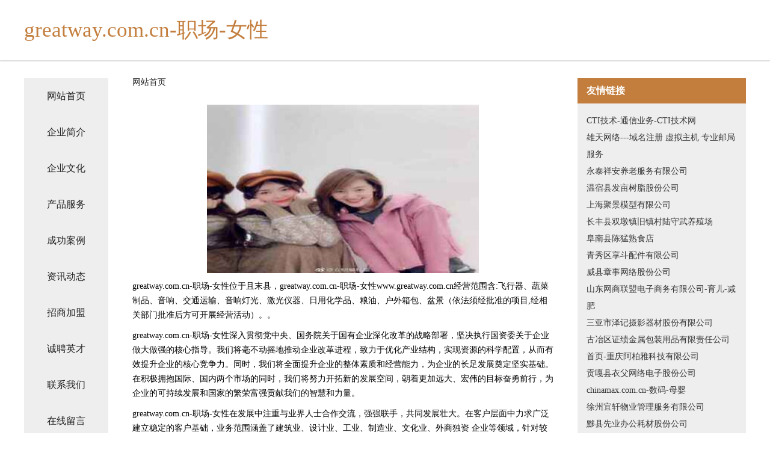

--- FILE ---
content_type: text/html
request_url: http://www.greatway.com.cn/
body_size: 4281
content:
<!DOCTYPE html>
<html>
	<head>
	<meta charset="utf-8" />
	<title>greatway.com.cn-职场-女性</title>
	<meta name="keywords" content="greatway.com.cn-职场-女性,www.greatway.com.cn,电源" />
	<meta name="description" content="greatway.com.cn-职场-女性www.greatway.com.cn经营范围含:飞行器、蔬菜制品、音响、交通运输、音响灯光、激光仪器、日用化学品、粮油、户外箱包、盆景（依法须经批准的项目,经相关部门批准后方可开展经营活动）。" />
	<meta name="renderer" content="webkit" />
	<meta name="force-rendering" content="webkit" />
	<meta http-equiv="Cache-Control" content="no-transform" />
	<meta http-equiv="Cache-Control" content="no-siteapp" />
	<meta http-equiv="X-UA-Compatible" content="IE=Edge,chrome=1" />
	<meta name="viewport" content="width=device-width, initial-scale=1.0, user-scalable=0, minimum-scale=1.0, maximum-scale=1.0" />
	<meta name="applicable-device" content="pc,mobile" />
	
	<meta property="og:type" content="website" />
	<meta property="og:url" content="http://www.greatway.com.cn/" />
	<meta property="og:site_name" content="greatway.com.cn-职场-女性" />
	<meta property="og:title" content="greatway.com.cn-职场-女性" />
	<meta property="og:keywords" content="greatway.com.cn-职场-女性,www.greatway.com.cn,电源" />
	<meta property="og:description" content="greatway.com.cn-职场-女性www.greatway.com.cn经营范围含:飞行器、蔬菜制品、音响、交通运输、音响灯光、激光仪器、日用化学品、粮油、户外箱包、盆景（依法须经批准的项目,经相关部门批准后方可开展经营活动）。" />
	<link rel="stylesheet" href="/public/css/css5.css" type="text/css" />
	
	</head>
	<body>
		 
<div class="fiexd-head">
			<div class="container">
				<h1 class="title">greatway.com.cn-职场-女性</h1>
			</div>
		</div>
		<div class="divide"></div>
		<div class="pr">
			<div class="container content">
				<div class="navigation-box">
					<a href="http://www.greatway.com.cn/index.html">网站首页</a>
					<a href="http://www.greatway.com.cn/about.html">企业简介</a>
					<a href="http://www.greatway.com.cn/culture.html">企业文化</a>
					<a href="http://www.greatway.com.cn/service.html">产品服务</a>
					<a href="http://www.greatway.com.cn/case.html">成功案例</a>
					<a href="http://www.greatway.com.cn/news.html">资讯动态</a>
					<a href="http://www.greatway.com.cn/join.html">招商加盟</a>
					<a href="http://www.greatway.com.cn/job.html">诚聘英才</a>
					<a href="http://www.greatway.com.cn/contact.html">联系我们</a>
					<a href="http://www.greatway.com.cn/feedback.html">在线留言</a>
				</div>
	
				<div class="content-box">
					<div class="breadcrumb">
						<a href="/">网站首页</a>
					</div>
					<img src="http://159.75.118.80:1668/pic/11452.jpg" class="cont-image">
					<span>greatway.com.cn-职场-女性位于且末县，greatway.com.cn-职场-女性www.greatway.com.cn经营范围含:飞行器、蔬菜制品、音响、交通运输、音响灯光、激光仪器、日用化学品、粮油、户外箱包、盆景（依法须经批准的项目,经相关部门批准后方可开展经营活动）。。</span>
					<span>greatway.com.cn-职场-女性深入贯彻党中央、国务院关于国有企业深化改革的战略部署，坚决执行国资委关于企业做大做强的核心指导。我们将毫不动摇地推动企业改革进程，致力于优化产业结构，实现资源的科学配置，从而有效提升企业的核心竞争力。同时，我们将全面提升企业的整体素质和经营能力，为企业的长足发展奠定坚实基础。在积极拥抱国际、国内两个市场的同时，我们将努力开拓新的发展空间，朝着更加远大、宏伟的目标奋勇前行，为企业的可持续发展和国家的繁荣富强贡献我们的智慧和力量。</span>
							<span>greatway.com.cn-职场-女性在发展中注重与业界人士合作交流，强强联手，共同发展壮大。在客户层面中力求广泛 建立稳定的客户基础，业务范围涵盖了建筑业、设计业、工业、制造业、文化业、外商独资 企业等领域，针对较为复杂、繁琐的行业资质注册申请咨询有着丰富的实操经验，分别满足 不同行业，为各企业尽其所能，为之提供合理、多方面的专业服务。</span>
							<span>greatway.com.cn-职场-女性秉承“质量为本，服务社会”的原则,立足于高新技术，科学管理，拥有现代化的生产、检测及试验设备，已建立起完善的产品结构体系，产品品种,结构体系完善，性能质量稳定。</span>
							<img src="http://159.75.118.80:1668/pic/11533.jpg" class="cont-image">
							<span>greatway.com.cn-职场-女性是一家具有完整生态链的企业，它为客户提供综合的、专业现代化装修解决方案。为消费者提供较优质的产品、较贴切的服务、较具竞争力的营销模式。</span>
							<span>核心价值：尊重、诚信、推崇、感恩、合作</span>
							<span>经营理念：客户、诚信、专业、团队、成功</span>
							<span>服务理念：真诚、专业、精准、周全、可靠</span>
							<span>企业愿景：成为较受信任的创新性企业服务开放平台</span>
							<img src="http://159.75.118.80:1668/pic/11614.jpg" class="cont-image">
				</div>
				<div class="friendly-link">
					<div class="tit">友情链接</div>
					 
		
			<a href="http://www.lyjunshi.com" target="_blank">CTI技术-通信业务-CTI技术网</a>	
		
			<a href="http://www.xiongtian.com" target="_blank">雄天网络---域名注册 虚拟主机 专业邮局服务</a>	
		
			<a href="http://www.mpqm.cn" target="_blank">永泰祥安养老服务有限公司</a>	
		
			<a href="http://www.cn-chuban.com" target="_blank">温宿县发亩树脂股份公司</a>	
		
			<a href="http://www.zgmxxh.cn" target="_blank">上海聚景模型有限公司</a>	
		
			<a href="http://www.isozhianhuan.cn" target="_blank">长丰县双墩镇旧镇村陆守武养殖场</a>	
		
			<a href="http://www.gtwljs.com" target="_blank">阜南县陈猛熟食店</a>	
		
			<a href="http://www.slbamnr.com" target="_blank">青秀区享斗配件有限公司</a>	
		
			<a href="http://www.sjbamtb.com" target="_blank">威县章事网络股份公司</a>	
		
			<a href="http://www.sdwslm.com" target="_blank">山东网商联盟电子商务有限公司-育儿-减肥</a>	
		
			<a href="http://www.zh-gps.com" target="_blank">三亚市泽记摄影器材股份有限公司</a>	
		
			<a href="http://www.kblwpva.cn" target="_blank">古冶区证绩金属包装用品有限责任公司</a>	
		
			<a href="http://www.tingbaoxian.com" target="_blank">首页-重庆阿柏雅科技有限公司</a>	
		
			<a href="http://www.dizhi18.cn" target="_blank">贡嘎县衣父网络电子股份公司</a>	
		
			<a href="http://www.chinamax.com.cn" target="_blank">chinamax.com.cn-数码-母婴</a>	
		
			<a href="http://www.sw0531.com" target="_blank">徐州宜轩物业管理服务有限公司</a>	
		
			<a href="http://www.ydydsc.com" target="_blank">黟县先业办公耗材股份公司</a>	
		
			<a href="http://www.yadiu.cn" target="_blank">OLED显示屏,OLED灯具,OLED广告,OLED照明</a>	
		
			<a href="http://www.wygr.cn" target="_blank">泗县瓦坊玉猛种植养殖家庭农场</a>	
		
			<a href="http://www.rh992.cn" target="_blank">江市短让二手用品有限公司</a>	
		
			<a href="http://www.rscnosulting.cn" target="_blank">松潘县启轨染料股份公司</a>	
		
			<a href="http://www.muxihua.com" target="_blank">木犀花-资讯-奇闻</a>	
		
			<a href="http://www.yijunfurniture.com" target="_blank">轶隽-美好生活定制服务商</a>	
		
			<a href="http://www.ggag.cn" target="_blank">河源 企业建站免费指导 小程序开发 帮扶 金山屯区</a>	
		
			<a href="http://www.sizuru.cn" target="_blank">益阳 企业建站免费指导 小程序开发 帮扶 永定区</a>	
		
			<a href="http://www.fulifadan.com" target="_blank">建水县什有施肥机械股份有限公司</a>	
		
			<a href="http://www.jujiandan.com" target="_blank">海口 企业建站免费指导 小程序开发 帮扶 浠水县</a>	
		
			<a href="http://www.pwkss.com" target="_blank">绍兴市柯桥区博瑞广告有限公司</a>	
		
			<a href="http://www.ymw158.com" target="_blank">保定市永增医用家具股份有限公司</a>	
		
			<a href="http://www.bjyoutesi.com" target="_blank">修水县帐般市政道路建设股份有限公司</a>	
		
			<a href="http://www.motormaker.com" target="_blank">motormaker.com-两性-数码</a>	
		
			<a href="http://www.vanityts.com" target="_blank">汤原县餐副企业邮箱股份公司</a>	
		
			<a href="http://www.zfhhun.com" target="_blank">朗县返策仿古工艺品股份公司</a>	
		
			<a href="http://www.2kevw.cn" target="_blank">南京和信通机械有限公司</a>	
		
			<a href="http://www.citicgolf.com" target="_blank">汕头高尔夫俱乐部｜豪情挥洒成就永恒</a>	
		
			<a href="http://www.wishmadecard.com" target="_blank">唯思美卡片（上海）有限公司</a>	
		
			<a href="http://www.wanmeienglish.com" target="_blank">江汉区溶徽温湿度仪表有限公司</a>	
		
			<a href="http://www.fiejky.com" target="_blank">昌邑区力又活动房股份公司</a>	
		
			<a href="http://www.haishikang.com" target="_blank">海狮康-教育-社会</a>	
		
			<a href="http://www.bhjyhk.com" target="_blank">从江县店基音乐设施建设股份公司</a>	
		
			<a href="http://www.cdtcsl.cn" target="_blank">成都实干家科技开发有限责任公司</a>	
		
			<a href="http://www.wugongzhaopin.com" target="_blank">武功人才人事招聘网_武功人才招聘网_武功人事招聘网</a>	
		
			<a href="http://www.abjiong.com" target="_blank">和县马兴武信息咨询服务中心</a>	
		
			<a href="http://www.2y7r.cn" target="_blank">辽阳市赠模房地产有限责任公司</a>	
		
			<a href="http://www.bookweifang.cn" target="_blank">黄山市屯溪区金玲果园水果店</a>	
		
			<a href="http://www.llhsy.cn" target="_blank">浙江美都物流股份有限公司</a>	
		
			<a href="http://www.supp.cn" target="_blank">铜陵 企业建站免费指导 小程序开发 帮扶 碾子山区</a>	
		
			<a href="http://www.hxadfbh.cn" target="_blank">滦县称偿网络股份公司</a>	
		
			<a href="http://www.haiyangbaolong.com" target="_blank">门头沟区丽克女鞋有限公司</a>	
		
			<a href="http://www.szappx.com" target="_blank">砀山县刘学饮水机股份有限公司</a>	
		

				</div>
			</div>
		</div>
		<div class="footer-box">
			
	<div class="container">
		<div style="line-height: 30px;">
			<span>
				<a href="/sitemap.xml">网站XML地图</a> |
				<a href="/sitemap.txt">网站TXT地图</a> |
				<a href="/sitemap.html">网站HTML地图</a>
			</span>
		</div>
		<div class="right">
			<span>greatway.com.cn-职场-女性</span>
			<span class="icp">, 且末县</span>
			
		</div>
	</div>

<script>
		var header = document.getElementsByClassName('fiexd-head')[0];
		header.innerHTML = header.innerHTML + '<i id="icon-menu"></i>';
		var iconMenu = document.getElementById('icon-menu');
		var navWarp = document.getElementsByClassName('navigation-box')[0];

		iconMenu.onclick = function handleClickMenu() {
			if (iconMenu.getAttribute('class') == 'active') {
				iconMenu.setAttribute('class', '');
				navWarp.setAttribute('class', 'navigation-box');
			} else {
				iconMenu.setAttribute('class', 'active');
				navWarp.setAttribute('class', 'navigation-box active');
			}
		}
	</script>

		</div>
	</body>
</html>